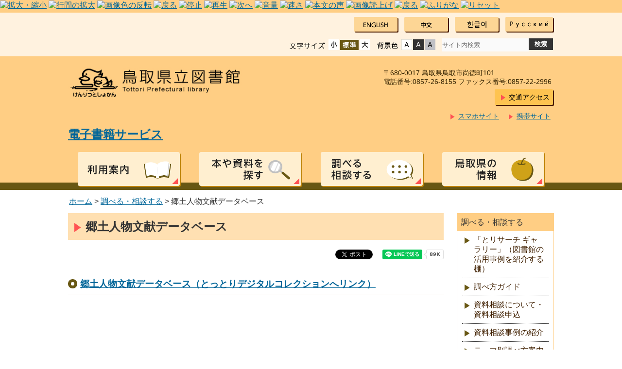

--- FILE ---
content_type: text/html
request_url: https://www.library.pref.tottori.jp/reference/post-3.html
body_size: 9042
content:
<!DOCTYPE html>
<!--[><!><]--><html lang="ja">
<head>
<meta charset="utf-8">
<title>郷土人物文献データベース - 鳥取県立図書館</title>

<meta name="format-detection" content="telephone=no" />
<meta http-equiv="X-UA-Compatible" content="IE=Edge,chrome=1">
<meta name="keywords" content="鳥取,図書館,県立" />

<link href="../css/style.css?10232961606" rel="stylesheet" type="text/css" media="all">

<link href="../css/default.css" rel="stylesheet" type="text/css" media="all" title="change">
<meta name="viewport" content="width=device-width,initial-scale=1.0,maximum-scale=2.5,minimum-scale=1,user-scalable=yes">
<script type="text/javascript" src="../js/jquery.js"></script>
<script type="text/javascript" src="../js/jquery.accessibility.js?10232961606"></script>

<!--[if lt IE 9]><script type="text/javascript" src="../js/html5shiv-printshiv.js"></script>
<script type="text/javascript" src="../js/ie.js"></script> <![endif]-->

<!--[if lte IE 9]><link href="../css/ie.css" rel="stylesheet" type="text/css" media="all"><![endif]-->
<!--[if IE 7]><link href="../css/ie7.css" rel="stylesheet" type="text/css" media="all"><![endif]-->
<meta name = "udlicense" content = "tkt" />
<script type="text/javascript" defer src="https://aspud.daimojin.com/ud5asp/ud_dai5c/ud5c.js" charset="utf-8"></script>
<script async src="https://www.googletagmanager.com/gtag/js?id=G-1HEHRM3CHN"></script>
<script>
  window.dataLayer = window.dataLayer || [];
  function gtag(){dataLayer.push(arguments);}
  gtag('js', new Date());
  gtag('config', 'G-1HEHRM3CHN');
</script>
<script src="https://connect.facebook.net/ja_JP/sdk.js#xfbml=1&version=v13.0" async="async" defer="defer" crossorigin="anonymous" nonce="xR8qpnp4"></script>
<script src="https://d.line-scdn.net/r/web/social-plugin/js/thirdparty/loader.min.js" async="async" defer="defer"></script>
<script src="https://platform.twitter.com/widgets.js" async="async"></script>
</head>

<body class="default">
<div class="wrap" id="TOP">
<div id="jump"><a href="#menu">メニューにジャンプ</a> <a href="#main">コンテンツにジャンプ</a></div>
<div id="fb-root"></div>
<div class="yomiage">
<a id="udd_size" ><img alt="拡大・縮小"></a>
<a id="udd_margin" ><img alt="行間の拡大"></a>
<a id="udd_filter" ><img alt="画像色の反転"></a>
<a id="udd_ttsprev" ><img alt="戻る"></a>
<a id="udd_ttsstop" ><img alt="停止"></a>
<a id="udd_ttsplay" ><img alt="再生"></a>
<a id="udd_ttsnext" ><img alt="次へ"></a>
<a id="udd_ttsvol" ><img alt="音量"></a>
<a id="udd_ttsspeed" ><img alt="速さ"></a>
<a id="udd_ttsvoice" ><img alt="本文の声"></a>
<a id="udd_ttsalt" ><img alt="画像読上げ"></a>
<a id="udd_ttsreplay" ><img alt="戻る"></a>
<a id="udd_furigana" ><img alt="ふりがな"></a>
<a id="udd_reset" ><img alt="リセット"></a>
</div>
<header>
<div class="wrap">
<div class="title"><a href="../index.html">鳥取県立図書館</a></div>
<div class="page_control">
<ul>
<li><a href="../welcome-to-tottori-prefectual-library-1.html"><img src="../img/lang01.png" alt="English" width="50" height="14"></a></li>
<li><a href="../post-2.html"><img src="../img/lang02.png" alt="Chinese" width="23" height="14"></a></li>
<li><a href="../post-3.html"><img src="../img/lang03.png" alt="Korea" width="40" height="14"></a></li>
<li><a href="../post-4.html"><img src="../img/lang04.png" alt="русский" width="78" height="14"></a></li>
</ul>
<div id="UD"><noscript><p>文字サイズ変更・コントラスト変更機能を利用する場合は、javascriptをオンにしてください</p></noscript></div>
<form name="form1" method="get" action="https://www.google.co.jp/search" class="search"><div>
<input type="hidden" name="ie" value="UTF-8">
<input type="hidden" name="oe" value="UTF-8">
<input type="hidden" name="hl" value="ja">
<input type="hidden" name="domains" value="www.library.pref.tottori.jp">
<input type="hidden" name="sitesearch" value="www.library.pref.tottori.jp">
<input type="text" name="q" class="search_txt" id="search_txt" value="" placeholder="サイト内検索"><input name="btnG" type="submit" value="検索" class="search_bt">
</div></form>
</div>
<div class="access">
<p>〒680-0017 鳥取県鳥取市尚徳町101<br>電話番号:0857-26-8155 ファックス番号:0857-22-2996</p>
<div class="button"><a href="../guidance/cat13/post-5.html">交通アクセス</a></div>
<a href="https://www.library.pref.tottori.jp/winj/mobileopac/top.do?lang=ja">携帯サイト</a>
<a href="https://www.library.pref.tottori.jp/winj/sp/top.do?lang=ja">スマホサイト</a>
</div>
<h2><font color="#CC0033"><a href="../search/post-19.html">電子書籍サービス</a></font><br></h2>
</div>
<nav>
<div class="menu_button" id="menuopen"><a href="javascript:void(0)">open</a></div>
<ul id="menu">
<li class="menu01"><a href="../guidance/index.html">利用案内</a></li>
<li class="menu02"><a href="../search/index.html">本や資料を探す</a></li>
<li class="menu03"><a href="index.html">調べる相談する</a></li>
<li class="menu04"><a href="../information/index.html">鳥取県の情報</a></li>
</ul>
</nav>
</header>

<div class="contents" id="main">
<p class="locus"><a href="../index.html">ホーム</a> &gt; 



	<a href="index.html">調べる・相談する</a> &gt; 
	
	郷土人物文献データベース





</p>

<article>
<h1>郷土人物文献データベース</h1>
<div class="txtbox">
<h2><a href="https://digital-collection.pref.tottori.lg.jp/search/search?cls=lib_c201">郷土人物文献データベース（とっとりデジタルコレクションへリンク）</a></h2>
<p></p>

</div>
</article>
<nav>
<dl>
		<dt>調べる・相談する</dt>
		

			
			
				<dd><a href="post-11.html">「とリサーチ ギャラリー」（図書館の活用事例を紹介する棚）</a></dd>
			
			
			
				<dd><a href="post-9.html">調べ方ガイド</a></dd>
			
			
			
				<dd><a href="post.html">資料相談について・資料相談申込 </a></dd>
			
			
			
				<dd><a href="post-1.html">資料相談事例の紹介 </a></dd>
			
			
			
				<dd><a href="post-4.html">テーマ別調べ方案内</a></dd>
			
			
			
				<dd><a href="post-2.html">情報収集に役立つリンク集</a></dd>
			
			
			
				<dd><a href="post-3.html">郷土人物文献データベース</a></dd>
			
			

			

		
		</dl>
	

<div class="login">
<h2>Myライブラリ</h2>
<p class="sub">貸出状況／予約<br /> 貸出延長／遠隔地返却</p>
<a href="https://www.library.pref.tottori.jp/winj/opac/login.do?lang=ja&amp;dispatch=/opac/mylibrary.do">ログイン</a></div>


<ul>
<li><a href="../about/index.html">鳥取県立図書館について</a></li>
<li><a href="https://www.library.pref.tottori.jp/about/cat8/index.html">鳥取県立図書館協議会</a></li>
<li><a href="../la/index.html">鳥取県図書館協会</a></li>
<li><a href="../qa.html">よくある質問</a></li>
<li><a href="../coverage/index.html">報道提供資料</a></li>
</ul>


<p></p>
<ul class="banner">
<li><a href="http://www.library.pref.tottori.jp/winj/opac/search-detail.do?lang=ja"><img width="200" height="55" alt="検索　バナー.png" src="../top/0d57e2c5b8224fe35e0aa1ac5046e482ee66fdc0.png" /></a></li>
<li><a href="../member/index.html"><img width="200" height="55" alt="図書館員向け情報" src="../img/banner07.jpg" /></a></li>
<li><a href="https://www.facebook.com/tottori.pref.library"><img alt="鳥取県立図書館 facebook" src="../top/facebook.png" width="200" height="55" /></a></li>
<li><a href="https://twitter.com/tottoripreflib"><img alt="鳥取県立図書館 Twitter" src="../top/twitter.png" width="200" height="55" /></a></li>
<li><a href="https://www.youtube.com/channel/UC4Tz9vuraN8svQxbEqGACYQ"><img alt="鳥取県立図書館 YouTube" src="../top/youtube.png" width="200" height="55" /></a></li>
<li><a href="https://www.Instagram.com/tottori.pref.library/"><img alt="instagram.png" src="../top/instagram.png" width="200" height="55" /></a></li>
</ul>


</nav>
</div>

<footer>
<div class="wrap">



</div>
<div class="footer_color">
<div class="wrap">
<div class="right_column">
<div class="smartphone">
<h2>スマホサイト</h2>
<div class="qr"><img src="../img/sp_qr.gif" alt="" width="80" height="80"></div>
<div class="link"><a href="https://www.library.pref.tottori.jp/winj/sp/top.do"
">スマートフォンサイトへ進む</a></div>
</div>
<div class="futurephone">
<h2>携帯サイト</h2>
<div class="qr"><img src="../img/keitai_qr.gif" alt="" width="80" height="80"></div>
</div>
</div>
<div class="left_column">
<h2>鳥取県立図書館</h2>
<div class="button">
<a href="../post-1.html">図書館リンク</a>
<a href="../contact.html">お問合わせ</a>
<a href="../sitemap.html">サイトマップ</a>
</div>
</div>
<p class="copyright">Copyright &copy; Tottori Prefectural Libraries All Rights Reserved.</p>
</div>
</div>
<div class="reread_link" id="back-top"><a href="#TOP">このページのトップへ</a></div>
</footer>

</div>
</body>
</html>

--- FILE ---
content_type: text/css
request_url: https://www.library.pref.tottori.jp/css/style.css?10232961606
body_size: 21986
content:
@charset "utf-8";
body {margin:0px;color:#333333;background-color:#ffffff;font-size:100%;line-height:1.3;font-family:"Hiragino Kaku Gothic ProN","メイリオ",sans-serif;-webkit-text-size-adjust:100%;}
header ,article ,footer ,section ,h1,h2,h3,hr{clear:both;}/*-clear-*/
article ,section ,nav ,dl,ul,div{padding:0px 0px 5px;overflow:auto;}/*-hasLayout-*/
h1,h2,h3,h4,h5,p,dl,ul,ol {margin-top:0px;}
ul,ol{padding-left:30px;}
#Map,#Map *,#jump{padding:0px;overflow:visible;}
#jump a{position:absolute;width:0px;height:0px;overflow:auto;text-indent:-1000em;}
#jump a:focus{width:12em;height:1.5em;text-indent:0px;background:#ffffff;text-align:center;}
textarea {max-width:95%;}
#TOP{min-width:1000px;padding:0px;}
a{color:#006699;text-decoration:underline;}
a:hover img{opacity:0.8;}
img{border:none;vertical-align:middle;}
div.right{float:right;}
.yomiage{background:#ffce84;}
header {background:#ffce84;margin-bottom:12px;box-shadow:inset 0px 90px 0px 0px #FFF2DF;}
header .wrap,
header nav ul{width:1000px;margin:0px auto;}
header .wrap{position:relative;padding:110px 0px 0px;}
header .wrap .title,header h1{width:384px;float:left;background:url(../img/title.png) no-repeat;background-size:contain;}
header .wrap .title{padding:0px;margin:0px;}
header .wrap .title a,header h1 {display:block;height:69px;text-indent:-100em;}
header .page_control{position:absolute;top:0px;right:0px;width:550px;}
#UD{float:left;clear:both;}
#UD dl ,#UD dl dt ,header .page_control dl dd {min-height:22px;margin:2px 1px;padding:0px;float:left;list-style:none;}
header .page_control ul{list-style:none;margin:0px;float:right;}
header .page_control ul li {margin:2px 0px 2px 10px;padding-top:5px;float:left;}
#UD dl.color_change ,#UD dl.textsize_change{width:180px;margin:0px;padding:5px 0px 0px 0px;float:left;}
#UD dl.color_change{width:138px;}
#UD dl dt{padding:4px 3px 0px 0px;background:no-repeat center center;text-indent:-1000em;}
#UD dl.color_change dt {width:50px;background-image:url(../img/control_collar_title.png);}
#UD dl.textsize_change dt {width:80px;background-image:url(../img/control_font_title.png);}
#UD dl dd a,header .page_control form.search label.search_txt{display:block;width:22px;height:22px;text-indent:-1000em;background:no-repeat center center;background-size:contain;}
#UD dl.textsize_change dd.default a{width:38px;background-image:url(../img/control_def.png);}
#UD dl.color_change dd.default a{background-image:url(../img/control_collar_default.png);}
#UD dl dd.smaller a{background-image:url(../img/control_font_small.png);}
#UD dl dd.larger a{background-image:url(../img/control_font_big.png);}
#UD dl dd.high a{background-image:url(../img/control_collar_high.png);}
#UD dl dd.low a{background-image:url(../img/control_collar_low.png);}
header .page_control form.search {width:230px;margin:0px;float:right;text-align:center;}
header .page_control form.search input#search_txt {display:block;width:178px;padding:6px 0px;margin:5px 0px 5px;border:none;background-color:#fafafa;float:left;}
header .page_control form.search input#search_txt:focus {background-color:#ffffff;outline:1px solid #dddddd;}
header .page_control form.search input.search_bt {width:50px;color:#ffffff;padding:3px 0px;margin:5px auto 5px;font-weight:bold;background-color:#333333;border:none;float:left;font-family:"Hiragino Kaku Gothic ProN","メイリオ",sans-serif;appearance:none;}
header .access{clear:right;float:right;font-size:0.9em;}
header .access p{margin:5px;color:#332200;}
header .access a{float:right;padding:0.5em 0.5em 0.5em 2em;}
header nav{box-shadow:inset 0px -15px 0px 0px #685713;overflow:visible;}
header nav .menu_button{display:none;position:absolute;bottom:-22px;left:0px;right:0px;height:22px;overflow:visible;}
header nav .menu_button a{display:block;width:44px;height:44px;margin:0px auto;background:url(../img/menu_button.png) no-repeat;text-indent:-100em;}
header nav ul {min-height:75px;padding:0px;list-style:none;overflow:visible;}
header nav ul li{position:relative;width:25%;margin:0;float:left;}
header nav ul li a{display:block;margin:2px 20px;min-height:70px;background:no-repeat center center #FFEFD0;color:#212121;box-shadow:2px 2px 0px 0px #BC8001;border-radius:4px;text-indent:-100em;}
header nav ul li.menu01 a{background-image:url(../img/menu01.png)}
header nav ul li.menu02 a{background-image:url(../img/menu02.png)}
header nav ul li.menu03 a{background-image:url(../img/menu03.png)}
header nav ul li.menu04 a{background-image:url(../img/menu04.png)}
header nav ul li a:before{bottom:4px;right:4px;border:6px solid transparent;border-bottom-color:#FF5252;border-right-color:#FF5252;}
header nav ul li a:hover,
header nav ul li[class*="menu"] ul li a:hover{background-color:#ffe3ac;}
header nav ul li ul{position:absolute;width:100%;min-height:0px;max-height:0px;z-index:80;overflow:hidden;transition-duration:1s;}
header nav ul li:hover ul{max-height:480px;}
header nav ul li ul li{width:auto;float:none;}
header nav ul li[class*="menu"] ul li a{min-height:auto;padding:0.5em;background:#FFEFD0;text-indent:0px;text-decoration:none;}

header .page_control ul li a,
.button a{display:block;margin:2px;padding:0.5em;background:#FEC350;color:#000000;text-decoration:none;border-radius:2px;box-shadow:2px 2px 0px 0px #4B1B00}
.button a:hover{opacity:0.7;}
header .page_control ul li a{padding:5px 10px;min-width:70px;background:#FDD695;text-align:center;}
.locus{margin:2px;padding:0px 0px 12px;}
.contents {width:1000px;min-height:480px;margin:0px auto;clear:both;}
.contents article {width:773px;float:left;}
.no_nav .contents article {width:auto;float:none;}
.contents article h1{padding:0.5em;padding-left:1.5em;background:#FFE0B2;font-size:1.5em;}
header .access a:before,
.contents article h1:before,
.contents article section h2:before,
.contents article ul.menu li:before,
.contents nav dl dd a:before{top:0.8em;left:13px;border:0.4em solid transparent;border-left:0.6em solid #FF5252;}
.contents article h2{padding:0.5em 0.5em 0.5em 1.3em;color:#403000;border-bottom:1px solid #D6CEB8;font-size:1.2em;}
.contents article h2:before{top:0.6em;left:0px;padding:0.2em;border:0.3em solid #685713;border-radius:50%}
.contents article h3{padding:0.5em;background:#ffedd3;font-size:1em;}
.contents article h4{padding:0.2em 0.5em;border-left:5px solid #685713;font-size:1em;}
.contents article ol {padding-left:2em;}
.contents article ul{list-style:none;padding-left:0px;}
.contents article ol li,.contents article ul li{margin-bottom:0.3em;}
.contents article ul li{padding-left:2em;}
.contents article ul li:before{top:0.3em;left:8px;width:0.7em;height:0.7em;background:#685713;border-radius:50%;}
.contents article ul li p{margin-bottom:0px;}
.contents article ul.menu {margin:0px 25px 25px;}
.contents article ul.menu li,
.contents nav dl dd a{padding:0.5em;padding-left:30px;border-bottom:1px dotted #333333;}
.contents article ul.menu li:before,
.contents article section ul li:before,
.contents nav dl dd a:before{width:auto;height:auto;background:transparent;border-radius:0px;}
.contents article ul.file_list li:before{top:0px;left:0.3em;width:16px;height:16px;border:none;background:url(../img/file_list_mark.gif) no-repeat;border-radius:0em;}
.contents article ul.file_list li.pdf:before{background-image:url(../img/file_list_mark_pdf.png);}
.contents article ul.file_list li.doc:before{background-image:url(../img/file_list_mark_doc.gif);}
.contents article ul.file_list li.xls:before{background-image:url(../img/file_list_mark_xls.gif);}
.contents article section ul li:before{border:0.4em solid transparent;border-left:0.6em solid #685713;}
.contents dl.news{padding:5px;}
.contents dl.news dt{width:9em;float:left;line-height:2.5;clear:both;}
.contents dl.news dd{margin:0px;padding-left:9em;border-bottom:1px dotted #666666;line-height:2.5;vertical-align:middle;}
.contents article table{border-collapse: collapse;margin-bottom:15px;}
.contents article table caption{padding:4px 0px;}
.contents article table table,.contents article table ul,.contents article table ol,.contents article table table dl{margin-bottom:0px;}
.contents article table th,.contents article table td{padding:0.5em;border:1px solid #666666;}
.contents article table th {background:#eeeeee;}
.contents article .image_box{width:100%;margin:0px 0px 10px;padding:0px;}
.contents article .image_box_center{min-width:240px;width:50%;max-width:80%;margin:0px auto 10px;padding:0px;}
.contents article .image_box_right{max-width:50%;float:right;padding:0px;}
.contents article .image_box_left{max-width:50%;float:left;padding:0px;}
.contents article .image_box li,.contents article .image_box_center li,.contents article .image_box_right li,.contents article .image_box_left li {margin:5px 1%;padding:0px;text-align:center;background-image:none;}
.contents article .image_box li{max-width:31%;float:left;background:#f6f6f6;}
.contents article .image_box_right li{max-width:98%;}
.contents article .image_box li:before,.contents article .image_box_center li:before,.contents article .image_box_right li:before,.contents article .image_box_left li:before{display:none;}
.contents article .image_box li img,.contents article .image_box_center li img,.contents article .image_box_right li img,.contents article .image_box_left li img {margin:1%;max-width:98%;width:/***/auto;height:auto;}
.contents article .image_box li p,.contents article .image_box_center li p,.contents article .image_box_right li p,.contents article .image_box_left li p{position:static;width:auto;margin:0px;padding:3px;text-align:center;}
.contents article .image_box figure {max-width:31%;margin:5px 1%;padding:0px;float:left;background:#ffce84;}
.contents article .image_box figure img {margin:1%;max-width:98%;height:auto;}
.contents article .image_box figcaption {position:static;width:auto;margin:0px;padding:3px;text-align:center;}
.contents article .imagetable table{max-width:50%;float:left;}
.contents article .imagetable table th{min-width:6em;}
.contents article .imagetable figure{max-width:50%;margin:0px;float:right;}
.contents article .acrobat {margin:8px 15px 8px;padding:8px;border:3px solid #EFEFEF;}
.contents article .acrobat .icon {margin:0px 8px 0px 0px;border:none;float:left;}
.contents article .acrobat p{margin:0px;font-size:0.9em;}
.contents nav {width:200px;float:right;}
.contents nav ul,
.contents nav dl{padding:0px;list-style:none;border:1px solid #ffce84;}
.contents nav dl dt{padding:0.5em;background:#ffce84;}
.contents nav dl dd{margin:0px 10px;}
.contents nav dl dd:last-child a{border:none;}
.contents nav dl dd a{display:block;color:#402000;padding:0.5em 0.5em 0.5em 1.5em;text-decoration:none;}
.contents nav dl dd a:before{left:5px;transition-duration:0.3s;border-left-color:#685713;}
.contents nav dl dd a:hover:before{left:10px;border-left-color:#FF5252;}

.contents nav ul{border:none;border-bottom:1px solid #FEB71E;}
.contents nav ul li{border:1px solid #FEB71E;border-bottom:none;}
.contents nav ul li a{display:block;padding:0.8em;padding-left:1.5em;color:#000000;text-decoration:none;font-size:0.9em}
.contents nav ul li:before{top:0.8em;left:0.5em;border:0.42em solid transparent;border-left:0.6em solid #464637;z-index:-1;}
.contents nav ul li a:hover{background:rgba(255,242,223,0.3);}
.contents nav ul.banner{border:none;}
.contents nav ul.banner li{margin:0px 0px 8px;padding:0px;border:none;}
.contents nav ul.banner li a{padding:0px;}
.contents nav .login{margin-bottom:16px;background:#685713;}
.contents nav .login h2{margin:10px;min-height:40px;background:url(../img/login_title.png) no-repeat ;text-indent:-100em;}
.contents nav .login a{display:block;position:relative;top:0px;left:-3px;width:112px;height:83px;margin:15px auto;background:url(../img/log_in_button.png) no-repeat;text-indent:-100em;box-shadow:5px 5px 2px 0px rgba(0,0,0,0.7);transition-duration:0.3s;}
.contents nav .login a:active{top:4px;box-shadow:2px 2px 2px 0px rgba(0,0,0,0.8);}


footer {padding:0px;border-top:4px solid #FFB951;font-size:0.9em;}
footer .footer_color{background:#FFE0B2;box-shadow:inset 0px 3px 3px 0px rgba(33,33,33,0.5);}
footer .wrap{width:1000px;margin:0px auto;padding:15px 0px;}
footer .wrap dl{width:25%;float:left;}
footer .wrap dl dt{padding:1em 0.3em;font-weight:bold;}
footer .wrap dl dd {margin:0px;padding:0.3em;padding-left:20px;}
footer .wrap dl dd:before {top:0.5em;left:5px;border:4px solid transparent;border-left:8px solid #685713;}
footer .wrap dl dd a{color:#333333;text-decoration:none;}
footer .wrap dl dd a:hover{color:#000000;}
footer .right_column{max-width:50%;float:right;}
footer .right_column > div{width:172px;margin:0px 0px 15px 15px;padding:14px;float:left;background:#685713;}
footer .right_column div h2{color:#ffffff;background:no-repeat center center;text-indent:-100em;}
footer .right_column div.smartphone h2{background-image:url(../img/smartphone_qr_title.png);}
footer .right_column div.futurephone h2{background-image:url(../img/futurephone_qr_title.png);}
footer .right_column div .qr{padding:10px;background:no-repeat 20px center #ffffff;}
footer .right_column div.smartphone .qr{background-image:url(../img/smartphone_ico.png);}
footer .right_column div.futurephone .qr{background-image:url(../img/futurephone_ico.png);}
footer .right_column div .qr img{float:right;}
footer .right_column div .link{display:none;}
footer .right_column div .link a{display:block;padding:8px;text-align:center;color:#333333;background:#ffffff;text-decoration:none;}
footer .left_column{max-width:50%;float:left;}
footer .left_column h2{width:384px;height:74px;background:url(../img/footer_title.png) no-repeat;text-indent:-100em;}
footer .button a{float:left;}
footer .copyright{margin:0px;text-align:right;font-size:0.8em;clear:both;}
footer .reread_link{width:44px;position:fixed;bottom:44px;right:0px;}
footer .reread_link a{display:block;height:44px;overflow:hidden;text-indent:-100em;background:url(../img/reread_link.png) no-repeat center center rgba(255,206,132,0.8);border-radius:3px;opacity:0.5;}
footer .reread_link a:hover{opacity:0.8;}

/* calender */
.contents article .calendar {position:relative;margin-top:30px;margin-bottom:5px;padding:40px 0.5em 0.5em;background:#FFE0B2;overflow:visible;}
.contents article .calendar h2{position:absolute;top:-30px;left:0px;right:0px;width:100%;height:69px;padding:0px;border:none;background:url(../img/calendar_title.png) no-repeat center center;text-indent:-100em;}
.contents article .calendar h3{padding:5px;background-color:#ffffff;border-radius:5px;text-align:center;}
.contents article .calendar ul{padding:5px;background:#ffffff;border-radius:5px;overflow:auto;}
.contents article .calendar ul li{display:block;width:13.1%;min-height:17px;padding:0.2em 0px;margin-right:2px;color:#000000;border:none;font-weight:bold;font-size:0.74em;text-align:center;background-color:#ffffff;vertical-align:middle;float:left;}
.contents article .calendar ul li:before{background:none;}
.contents article .calendar ul li:nth-child(7n){color:#0000aa;background-color:#d9d9d9;}
.contents article .calendar ul li:nth-child(7n+1){clear:both;background-color:#d9d9d9;}
.contents article .calendar ul li:nth-child(7n+2){background-color:#d9d9d9;}
.contents article .calendar ul li:nth-child(7n+1),
.contents article .calendar ul li.holiday{color:#aa0000;}
.contents article .calendar ul.week li:nth-child(1),
.contents article .calendar ul.week li:nth-child(2),
.contents article .calendar ul.week li:nth-child(7){background:#ffffff;}
.contents article .calendar ul li.closed,
.contents article .calendar p.closed:before{background-color:#a32929;color:#fff;}
.contents article .calendar ul li.irregular,
.contents article .calendar p.irregular:before{background-color:#d9d9d9;}
.contents article .calendar p{margin:3px;font-size:0.8em;}
.contents article .calendar p.closed:before,
.contents article .calendar p.irregular:before{display:block;content:" ";padding:0.5em;border:1px solid #ffffff;border-radius:0.5em;float:left;}

.contents article .calendar h2:before{display:none;}
.contents article .c_left{width:48%;float:left;}
.contents article .c_right{width:48%;float:right;}

header .access a,
header nav ul li a,
.contents article h1,
.contents article h2,
.contents article ul li,
.contents nav dl dd a,
footer .wrap dl dd {position:relative;}
header .access a:before,
header nav ul li a:before,
.contents article h1:before,
.contents article h2:before,
.contents article ul li:before,
.contents nav dl dd a:before,
footer .wrap dl dd:before{display:block;content:" ";position:absolute;}
.font_kyoutyo{font-weight:bold;}
.font_coment{font-size:80%;}
.font_red{color:#ff0000;}

.contents nav .login a{width:80px;height:60px;margin:15px auto;background-size: contain;}

.contents nav .login{color:#fff;}
.contents nav .login h2{background:none;text-indent:0;font-size:1.3rem;min-height:auto;margin:15px 15px 8px 15px;}
.contents nav .login p.sub{font-size:0.95rem;margin:15px 15px 8px 15px;}

/* IMAGE BOX */
.contents article .box-image { padding: 1em 0 0;}
.contents article .box-image li { margin: 0 1% 1%; padding: 0; float: left; text-align: center; }
.contents article .box-image li:before { display: none;}
.contents article .box-image li img { max-width: 100%; height: auto;}
.contents article .box-image li p { padding-top: 0.5em; font-size: 0.8em;}
.contents article .box-image.single li { width: 60%; padding-left: 19%; padding-right: 19%; float:none;}
.contents article .box-image.double li { width: 48%;}
.contents article .box-image.triple li { width: 31.3333333333%;}
.contents article .box-image.quadruple li { width: 23%;}
.contents article .box-image.pentadruple li { width: 18%;}
.contents article .box-image.hexatruple li { width: 14.6666666666%;}
.contents article .box-image.double li:nth-child(2n+1),
.contents article .box-image.triple li:nth-child(3n+1),
.contents article .box-image.quadruple li:nth-child(4n+1),
.contents article .box-image.pentadruple li:nth-child(5n+1),
.contents article .box-image.hexatruple li:nth-child(6n+1),
.contents article .box-image li.clear{clear:both;}
.contents article .image_box {margin: 0px 0px 10px; padding-bottom: 0;}
.contents article .image_box img{max-width: 100%; height: auto;}
.contents article .image_box_center {min-width:240px; width: 50%; max-width: 80%; margin: 0px auto 10px; padding-right: 2em;}
.contents article .image_box_left,
.contents article .image_box_right {max-width: 50%; }
.contents article .image_box_left {float: left; margin-right: 10px;}
.contents article .image_box_right {float: right; margin-left: 10px;}
.contents article .image_box_left p,
.contents article .image_box_right p{padding-top: 0.5em; font-size: 0.85em; text-align:center;}
.contents article img{max-width:100%;height:auto;}

.social{margin-top:.5em;margin-bottom:14px;overflow:auto;}
.social .line-it-button,
.social .fb_iframe_widget,
.social .fb-share-button,
.social .twitter{float:right;margin-left:10px;}
.fb_iframe_widget span{display:block!important;}

@media screen and (min-width: 0px) and (max-width: 1000px) {
textarea ,
#TOP,
header .wrap,
header nav ul,
header .page_control ul li a,
.contents ,
.contents article ,
.contents article .image_box figure ,
.contents article .image_box figure img ,
.contents article .imagetable table,
.contents article .imagetable table th,
.contents article .imagetable figure,
.contents nav ,
footer .wrap,
footer .right_column,
footer .left_column,
footer .left_column h2{position:static;width:auto;min-width:0px;max-width:100%;float:none;}

header nav ul li{width:50%;}
footer .right_column{max-width:440px;margin:10px auto;}
footer .wrap dl{width:50%;}
footer .wrap dl:nth-child(odd){clear:both;}
footer .right_column > div{margin:0px 7px 15px;}
header .page_control{top:45px;}
}

@media screen and (max-width:580px) {
.contents article .box-image.triple li,
.contents article .box-image.quadruple li,
.contents article .box-image.pentadruple li,
.contents article .box-image.hexatruple li { width: 48%;}
.contents article .image_box_left,
.contents article .image_box_right { max-width: 98%;}
.contents article .image_box_left,
.contents article .image_box_right { float: none; margin: 0 1% 0.5em 1%;}
}

@media screen and (min-width: 0px) and (max-width:560px) {
header .page_control{top:90px;}
}

@media screen and (min-width: 0px) and (max-width:480px) {
header .wrap .title,header h1,
header .page_control,
header nav ul li,
.contents dl.news dt,
footer .wrap dl,
footer .right_column > div{position:static;width:auto;min-width:0px;max-width:100%;float:none;}
header{box-shadow:inset 0px 0px 0px 0px #FFF2DF;}
header .wrap{padding-top:20px;}
header .wrap .title a, header h1{margin:0px;}
header nav{position:fixed;top:0px;right:0px;left:0px;box-shadow:inset 0px 15px 0px 0px #685713;overflow:visible;z-index:110;}
header nav ul{display:none;padding:15px 0px;background:#FFF2DF;border-bottom:10px solid #685713;box-shadow:0px 5px 5px 1px rgba(0,0,0,0.5);}
header nav .menu_button{display:block;}
header nav .menu_button.active{bottom:-18px;}
header nav .menu_button.active a{background-image:url(../img/menu_button_clause.png);}
header nav ul li{width:100%;}
header .page_control ul{float:none;}
header .page_control ul li{margin:2px 0px;}
header .page_control form.search{clear:both;width:80%;margin:0px auto;float:none;}
header .page_control form.search input#search_txt {width:80%;}
header .page_control form.search input.search_bt {width:20%;}
#UD dl dd a{width:44px;height:44px;}
#UD dl.textsize_change dd.default a{width:76px;}
#UD,
footer .right_column div.smartphone .qr{display:none;}
.main_column div.right{float:none;text-align:center;}
header .page_control ul,
.contents article section dl.news dd{padding-left:0px;}
footer .right_column div.smartphone .link{display:block;}
.contents article section .heading_link a{display:block;padding:0.5em;color:#ffffff;background:#685713;text-decoration:none;text-align:center;text-indent:0px;}
.yomiage{padding-top:30px;}
}

@media screen and (min-width:480px) {html body nav>ul{display:block !important;}}


--- FILE ---
content_type: text/css
request_url: https://www.library.pref.tottori.jp/css/default.css
body_size: 547
content:
.font_kyoutyo{font-weight:bold;}
.font_coment{font-size:80%;}
.font_red{color:#ff0000;}
@media screen and (min-width: 0px) and (max-device-width: 1000px) {.not{position:static;width:auto;min-width:0px;max-width:100%;float:none;}

}
@media screen and (min-width: 0px) and (max-device-width:480px) {.not{position:static;width:auto;min-width:0px;max-width:100%;float:none;}
header .page_control ul,header nav ul{display:none;}
header nav .menu_button{display:block;}
}
@media screen and (min-width:480px) {html body nav>ul{display:block !important;}}